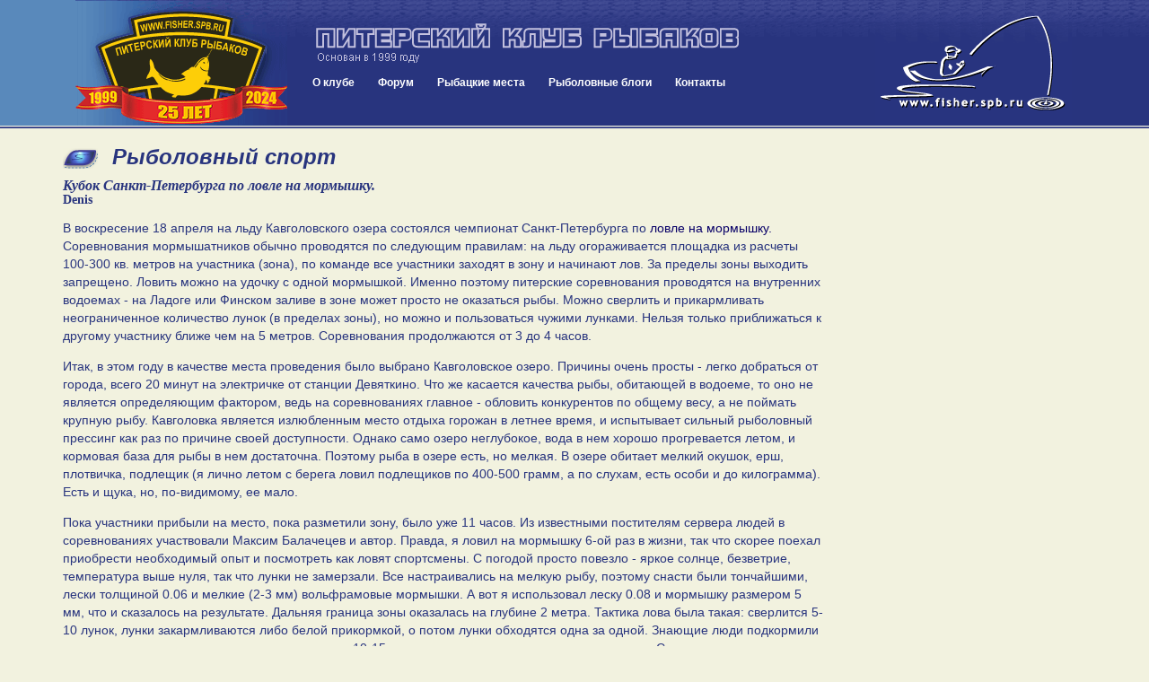

--- FILE ---
content_type: text/html; charset=UTF-8
request_url: https://www.fisher.spb.ru/shower.php?id=17&aid=2
body_size: 19672
content:
<!DOCTYPE html>
<html>
<head>
<meta name="viewport" content="width=device-width, initial-scale=1">
<meta http-equiv="content-type" content="text/html; charset=UTF-8">
<title>Питерский Клуб Рыбаков - Рыболовный спорт</title>
<meta name="keywords" content="питерский клуб рыбаков, рыбалка, рыболовный клуб, рыбная ловля, рыболовное снаряжение, клуб рыбаков, рыболовный спорт, рыболовные  туры, тур,  рыболовная  база,  рыба, рыболовные базы,  рыболов, рыбак, хобби, ловить рыбу, рыболовный, водоем, карта, глубина, река, озеро, щука, окунь, судак, лещ, плотва, спиннинг, удилище, палка, катушка, мясорубка, блесна, воблер, джиг, джиг-спиннинг, треп о рыбалке, новости с водоемов, призы, конкурсы, соревнования">
<meta http-equiv="X-UA-Compatible" content="IE=8">

<link href="/blogs/bootstrap/css/bootstrap.min.css" rel="stylesheet">
<link rel="stylesheet" type="text/css" href="/forums/styles/gradblue/gradblue.css?ver=20170213180000">
<link rel="stylesheet" type="text/css" href="/des/header-style.css?ver=20210209012800">

<link rel="icon" href="/favicon.svg" type="image/svg+xml">   
<link rel="shortcut icon" href="/favicon.ico" />
<link rel="icon" type="image/png" href="/favicon.png" />
<link rel="stylesheet" type="text/css" href="/blogs/extra.css">

</head>
<body>


<div class="container-fluid header">
		<div class="row header-inner">
			<div class="col-sm-3 header-logo">
				<div class="pull-left btn btn-lg nav-mobile" id="mobnav-btn">
					<span class="glyphicon glyphicon-menu-hamburger" aria-hidden="true"></span>
					<span class="sr-only">Меню:</span>
					&nbsp;Меню					
				</div>

				<!-- <a class="pull-right header-logo-link" href="/"><img src="/des/logo2016-ok.gif"></a>		 -->
				<a class="pull-right header-logo-link" href="/"><img src="/des/logo25years.gif"></a>		
			</div>
			<div class="col-sm-6 header-content">
				<a class="header-name" href="/"><img class="header-name-img" src="/des/31_m.gif"></a>	
				<div class="nav">
					<!-- <div id="sv_menu_point"> -->
    <ul class="sf-menu">
        <li><a href="/club.php">О клубе</a>
            <div class="mobnav-subarrow">&#9660;</div>
            <ul>
                <li><a href="javascript:void(0)">История клуба</a>
                    <div class="mobnav-subarrow">&#9660;</div>
                    <ul>
                        <li><a href="/club-events-archive.php">Архив мероприятий</a></li>
                        <li><a href="/blogs/archive.php">Архив репортажей</a></li>
                        <li><a href="/talks_old/index.php">Архив "Пообщаемся"</a></li>
                        <li><a href="http://gallery.fisher.spb.ru">Архив фотографий</a></li>                        
                        <li><a href="/shower.php?id=48">Хронология 1999 - 2003</a></li>
                        <li><a href="http://iceteam.fisher.spb.ru/">Спортивная команда ПКР</a></li>
                        <li><a href="/club-korushka.php">История Корюшки до 2019 года</a></li>
                    </ul>
                </li>
                <li><a href="/club-events.php">Мероприятия</a></li>
                <li><a href="/club-docs.php">Документы</a></li>             
                <li><a href="/club-faces.php">Наши лица</a></li>
                <li><a href="/club-honourroll.php">Доска почета</a></li>
                <li><a href="/Club/Stranitsa_Pamyati/intro.php">Страница памяти</a></li>
                <li><a href="/forums/index.php?app=forums&module=forums&controller=forums&id=58">Новости, акции клуба</a></li>
                <li><a href="/forums/index.php?app=forums&module=forums&controller=forums&id=49">Форум "Клуб"</a></li>
                <li><a href="/images/ustav/partner.pdf">Партнерам и рекламодателям  (.pdf, 1.3 Мб)</a></li>             
            </ul>
        <li><a href="/forums/index.php">Форум</a>
        <div class="mobnav-subarrow">&#9660;</div>        
        <ul>
            <li><a href="/images/ustav/pravila-polzovaniya-saitom-fisher-spb-ru.pdf">Правила форума</a></li>
            <li><a href="/news/index.php">Новости с водоемов</a></li>
            <li><a href="/forums/index.php?app=forums&module=forums&controller=forums&id=49">Клуб и Сайт</a></li>
            <li><a href="/forums/index.php?app=forums&module=forums&controller=forums&id=293">Рыболовный спорт</a></li>
            <li><a href="/forums/index.php?app=forums&module=forums&controller=forums&id=83">Спиннинг</a></li>
            <li><a href="/forums/index.php?app=forums&module=forums&controller=forums&id=82">Поплавочная и донная ловля</a></li>
            <li><a href="/forums/index.php?app=forums&module=forums&controller=forums&id=84">Зимняя ловля</a></li>
            <li><a href="/forums/index.php?app=forums&module=forums&controller=forums&id=85">Другие способы и места лова</a></li>
            <li><a href="/forums/index.php?app=forums&module=forums&controller=forums&id=88">На рыбалку! </a></li>
            <li><a href="/forums/index.php?app=forums&module=forums&controller=forums&id=63">Лодки и моторы</a></li>
            <li><a href="/forums/index.php?app=forums&module=forums&controller=forums&id=89">Техническое оснащение рыболова</a></li>
            <li><a href="/forums/index.php?app=forums&module=forums&controller=forums&id=86">Рыболовное право, экология и ихтиология</a></li>
            <li><a href="/forums/index.php?app=forums&module=forums&controller=forums&id=87">Разные разности</a></li>
            <li><a href="/forums/index.php?app=forums&module=forums&controller=forums&id=47">Объявления</a></li>
            <li><a href="/forums/index.php?app=forums&module=forums&controller=forums&id=50">Рыболовные товары и услуги</a></li>
            <li><a href="/forums/index.php?app=forums&module=forums&controller=forums&id=81">Пообщаемся</a></li>            
            <li><a href="/forums/index.php?app=forums&module=forums&controller=forums&id=295">Страницы памяти</a></li>
        </ul>       
        </li>
        <li><a href="/news/catalog.php">Рыбацкие места</a></li>
        <!-- <li><a href="/shower.php?id=44">Фото</a></li> -->
        <li><a href="/forums/index.php?app=blog">Рыболовные блоги</a></li>
        <li><a href="/contacts.php">Контакты</a></li>
    </ul>
<!-- </div> -->				</div>
			</div>
			<div class="col-sm-3 header-content-right">
				<a class="header-logo-link-right hidden-sm hidden-xs" href="/"><img src="/des/52.gif"></a>		
			</div>			
		</div>
</div>

<div class="container" role="main">
  <div class="row">
    <div class="col-sm-9">

	    <h1>
	       Рыболовный спорт	    </h1>

		<h2>Кубок Санкт-Петербурга по ловле на мормышку.</h2> <h3>Denis </h3>
        <p>В воскресение 18 апреля на
        льду Кавголовского озера
        состоялся чемпионат
        Санкт-Петербурга по <font
        color="#0a0268">ловле на мормышку. </font>Соревнования
        мормышатников обычно
        проводятся по следующим
        правилам: на льду
        огораживается площадка из
        расчеты 100-300 кв. метров на
        участника (зона), по команде все
        участники заходят в зону и
        начинают лов. За пределы зоны
        выходить запрещено. Ловить
        можно на удочку с одной
        мормышкой. Именно поэтому
        питерские соревнования
        проводятся на внутренних
        водоемах - на Ладоге или
        Финском заливе в зоне может
        просто не оказаться рыбы. 
        Можно сверлить и прикармливать
        неограниченное количество
        лунок (в пределах зоны), но
        можно и пользоваться чужими
        лунками. Нельзя только
        приближаться к другому
        участнику ближе чем на 5 метров.
        Соревнования продолжаются от 3
        до 4 часов. </p>
        <p>Итак, в этом году в качестве
        места проведения было выбрано
        Кавголовское озеро. Причины
        очень просты - легко добраться
        от города, всего 20 минут на
        электричке от станции
        Девяткино. Что же касается
        качества рыбы, обитающей в
        водоеме, то оно не является
        определяющим фактором, ведь на
        соревнованиях главное -
        обловить конкурентов по общему
        весу, а не поймать крупную рыбу.
        Кавголовка является
        излюбленным место отдыха
        горожан в летнее время, и
        испытывает сильный рыболовный
        прессинг как раз по причине
        своей доступности. Однако само
        озеро неглубокое, вода в нем
        хорошо прогревается летом, и
        кормовая база для рыбы в нем
        достаточна. Поэтому рыба в
        озере есть, но мелкая. В озере
        обитает мелкий окушок, ерш,
        плотвичка, подлещик (я лично
        летом с берега ловил
        подлещиков по 400-500 грамм, а по
        слухам, есть особи и до
        килограмма). Есть и щука, но,
        по-видимому, ее мало. </p>
        <p>Пока участники прибыли на
        место, пока разметили зону,
        было уже 11 часов. Из известными
        постителям сервера людей в
        соревнованиях участвовали
        Максим Балачецев и автор.
        Правда, я ловил на мормышку 6-ой
        раз в жизни, так что скорее
        поехал приобрести необходимый
        опыт и посмотреть как ловят
        спортсмены.  С погодой просто
        повезло - яркое солнце,
        безветрие, температура выше
        нуля, так что лунки не
        замерзали. Все настраивались
        на мелкую рыбу, поэтому снасти
        были тончайшими, лески
        толщиной 0.06 и мелкие (2-3 мм)
        вольфрамовые мормышки. А вот я
        использовал леску 0.08 и
        мормышку размером 5 мм, что и
        сказалось на результате.
        Дальняя граница зоны оказалась
        на глубине 2 метра. Тактика лова
        была такая: сверлится 5-10 лунок,
        лунки закармливаются либо
        белой прикормкой, о потом лунки
        обходятся одна за одной.
        Знающие люди подкормили лунки
        мелким мотылем, после чего
        окуни весом 10-15 грамм клевали в
        этих лунках не переставая.
        Сразу скажу, что именно окуни и
        составили 99.9% пойманной рыбы.
        Была еще у кого-то пара плотвиц
        и ершей. Желанный подлещик так
        и не откликнулся на белую
        прикормку, поэтому победил тот,
        кто не пожалел прикормочного
        мотыля, и кто имел отточенную
        технику лова. Победитель,
        Максим Кусмарцев, поймал за 3
        часа 2 кг 650 грамм таких
        окушков.  наблюдал за ним -
        таскал он их не переставая.
        Второе место занял его брат,
        Сергей (2.4 кг). Макс Балачевцев
        поймал 2.020 кг. Остальные
        участники имели результаты от
        1.5 до 2 кг. Кроме меня - я поймал
        500 грамм (35 штук). Основные мои
        ошибки: 1. я единственный, кто не
        использовал прикормочного
        мотыля. 2. моя снасть была
        грубовата для такой рыбалки.
        Если бы... да кабы, то поймал бы
        я, думаю, около 1.5 кг. </p>
        <p>Вот так прошел этот
        чемпионат. Я провел этот день с
        пользой, посмотрев воочию и на
        приемы ловли спортсменов, и на
        приспособления, которыми они
        пользуются для облегчения
        лова. Например, коробочка с
        мотылем крепится с помощью
        резинки на колено, после чего
        не надо тратить время на
        доставание ее из кармана. Это
        приспособление позволяет
        существенно экономить время
        при хорошем клеве. Есть у
        спортсменов и другие полезные
        секреты, приходите на
        соревнования - и вы убедитесь в
        этом сами.</p>
        <p align="right">24.04.1999</p> <br>
    </div>
    <div class="col-sm-3">

    </div>
  </div>
</div>



  <div class="container">
    <div class="row">
      <div class="col-sm-12">
<script type="text/javascript" src="//vk.com/js/api/openapi.js?146"></script>

<!-- VK Widget -->
<div id="vk_groups"></div>
<script type="text/javascript">
VK.Widgets.Group("vk_groups", {mode: 3, width: "auto", color1: 'F2F2DF'}, 78578788);
</script>
      </div>
    </div>
  </div>
	<div class="container-fluid footer">
			<div class="row">
				<div class="col-sm-9">
                    Этот сайт использует метаданные пользователя (cookie, данные об IP-адресе и местоположении) для обеспечения своих функций. Вы должны покинуть сайт, если не согласны с обработкой сайтом этих данных. Подробнее: <a style="color: #fff; text-decoration: underline;" href="/images/ustav/private-policy.pdf">Политика конфиденциальности</a> <br /><a style="color: #fff; text-decoration: underline;" href="/images/ustav/user-personal-data-agreement.pdf">Согласие на обработку персональных данных</a>
				</div>			
				<div class="col-sm-3">
                    <div class="pull-right">&copy; fisher.spb.ru 2003-2026<br /><a href="/contacts.php">webmaster</a></div>                
				</div>
			</div>
	</div>
    <div id="scroller"><!-- --></div>

    <!-- itsumma:response-loaded -->

    <script src="https://ajax.googleapis.com/ajax/libs/jquery/1.11.3/jquery.min.js"></script>
    <script type="text/javascript" src="/blogs/bootstrap/js/bootstrap.min.js"></script>        

    <script type="text/javascript" src="/forums/styles/gradblue/banners.js"></script>    

    <script src="/forums/styles/gradblue/menu_files/js/hoverIntent.js"></script>
    <script src="/forums/styles/gradblue/menu_files/js/superfish-adaptive.js"></script>
	<!-- <script src='http://users.tpg.com.au/j_birch/plugins/superfish/js/superfish.js'></script>     -->



    <script type="text/javascript">

    $(document).ready(function(){

    $( ".post-content iframe" ).wrap( "<div class='video-container'></div>" );      



      $('ul.sf-menu').superfish({
        delay: '0',
        disableHI: true,
        speed: '0',
        speedOut: '0',
        cssArrows: false
      });


      $(window).scroll(function () {
          if ($(this).scrollTop() > 0) {
              $('#scroller').fadeIn();
          } else {
              $('#scroller').fadeOut();
          }
      });
      $('#scroller').click(function () {
          $('body,html').animate({
              scrollTop: 0
          }, 400);
          return false;
      });         

    });

	$('#mobnav-btn').click(
		function () {
			$('.sf-menu').toggleClass("xactive");
		}
	);

	jQuery('.mobnav-subarrow').click(
		function () {
			jQuery(this).parent().toggleClass("xpopdrop");
		}
	);    

    </script>    

<!-- Yandex.Metrika counter -->
<script type="text/javascript">
(function (d, w, c) {
    (w[c] = w[c] || []).push(function() {
        try {
            w.yaCounter18097027 = new Ya.Metrika({id:18097027, enableAll: true, webvisor:true});
        } catch(e) { }
    });
    
    var n = d.getElementsByTagName("script")[0],
        s = d.createElement("script"),
        f = function () { n.parentNode.insertBefore(s, n); };
    s.type = "text/javascript";
    s.async = true;
    s.src = (d.location.protocol == "https:" ? "https:" : "http:") + "//mc.yandex.ru/metrika/watch.js";

    if (w.opera == "[object Opera]") {
        d.addEventListener("DOMContentLoaded", f, false);
    } else { f(); }
})(document, window, "yandex_metrika_callbacks");
</script>
<noscript><div><img src="//mc.yandex.ru/watch/18097027" style="position:absolute; left:-9999px;" alt="" /></div></noscript>
<!-- /Yandex.Metrika counter -->    </body>
</html>

--- FILE ---
content_type: text/css
request_url: https://www.fisher.spb.ru/blogs/extra.css
body_size: 1019
content:

h1 {

    background: url(/des/s.gif) 0px 4px no-repeat;
    font-size: 18pt;
    font-weight: bold;
    font-style: italic;
    height: auto !important;
    padding-left: 55px;
    padding-top: 1px;
    margin: 3px 0px 10px 0px;    
    clear: both;
}

.whitelink {
    color: #fff !important;
}

.thumbnail {
    padding: 2px !important;
    margin-bottom: 4px !important;
}

.infoblock_entry {
    padding: 10px;
}

p, ul, ol {
    margin-top: 1em;
    font-size: 14px;
}

.logowall {
    margin-bottom: 60px;
}

.logowall-logo {
    display: inline-block;
    line-height: 100px;
    height: 60px;
    margin: 20px 40px;
}

.logowall-logo img {
    height: 60px;
}

.newstable {
    width: 100% !important;
}

/*.index-banner {
    width: 100%;
    text-align: center;
    height: 64px;
    float: left;
}
.index-banner-left, .index-banner-right {
    display: block;
    margin: 0px;
    height: 64px;
    float: left;
}
.index-banner-right {
    float: right;
}*/

.index-banner-right {
    text-align: right;
}
